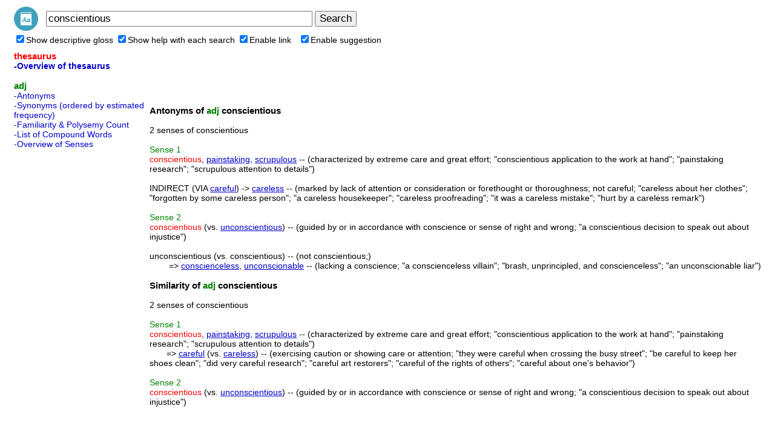

--- FILE ---
content_type: text/html; charset=utf-8
request_url: https://www.google.com/recaptcha/api2/aframe
body_size: 266
content:
<!DOCTYPE HTML><html><head><meta http-equiv="content-type" content="text/html; charset=UTF-8"></head><body><script nonce="EgpLfFy3bywamFr622-D8Q">/** Anti-fraud and anti-abuse applications only. See google.com/recaptcha */ try{var clients={'sodar':'https://pagead2.googlesyndication.com/pagead/sodar?'};window.addEventListener("message",function(a){try{if(a.source===window.parent){var b=JSON.parse(a.data);var c=clients[b['id']];if(c){var d=document.createElement('img');d.src=c+b['params']+'&rc='+(localStorage.getItem("rc::a")?sessionStorage.getItem("rc::b"):"");window.document.body.appendChild(d);sessionStorage.setItem("rc::e",parseInt(sessionStorage.getItem("rc::e")||0)+1);localStorage.setItem("rc::h",'1766551487358');}}}catch(b){}});window.parent.postMessage("_grecaptcha_ready", "*");}catch(b){}</script></body></html>